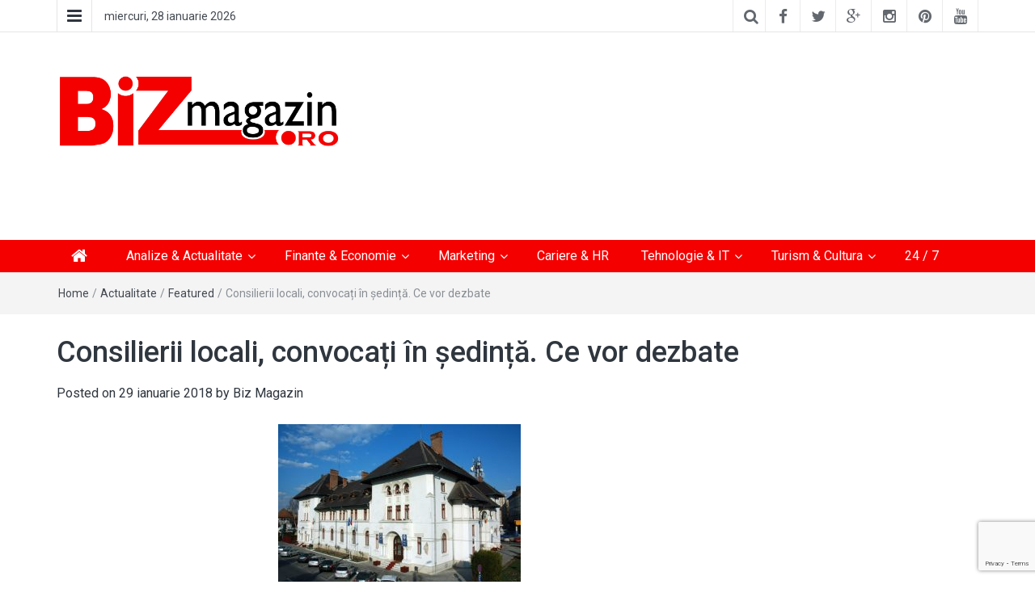

--- FILE ---
content_type: text/html; charset=utf-8
request_url: https://www.google.com/recaptcha/api2/anchor?ar=1&k=6Lf8sAAVAAAAAOMKf1sj0y1WVdJcTTRM8r-TsuS5&co=aHR0cHM6Ly93d3cuYml6bWFnYXppbi5ybzo0NDM.&hl=en&v=N67nZn4AqZkNcbeMu4prBgzg&size=invisible&anchor-ms=20000&execute-ms=30000&cb=vc86ydyap3go
body_size: 48469
content:
<!DOCTYPE HTML><html dir="ltr" lang="en"><head><meta http-equiv="Content-Type" content="text/html; charset=UTF-8">
<meta http-equiv="X-UA-Compatible" content="IE=edge">
<title>reCAPTCHA</title>
<style type="text/css">
/* cyrillic-ext */
@font-face {
  font-family: 'Roboto';
  font-style: normal;
  font-weight: 400;
  font-stretch: 100%;
  src: url(//fonts.gstatic.com/s/roboto/v48/KFO7CnqEu92Fr1ME7kSn66aGLdTylUAMa3GUBHMdazTgWw.woff2) format('woff2');
  unicode-range: U+0460-052F, U+1C80-1C8A, U+20B4, U+2DE0-2DFF, U+A640-A69F, U+FE2E-FE2F;
}
/* cyrillic */
@font-face {
  font-family: 'Roboto';
  font-style: normal;
  font-weight: 400;
  font-stretch: 100%;
  src: url(//fonts.gstatic.com/s/roboto/v48/KFO7CnqEu92Fr1ME7kSn66aGLdTylUAMa3iUBHMdazTgWw.woff2) format('woff2');
  unicode-range: U+0301, U+0400-045F, U+0490-0491, U+04B0-04B1, U+2116;
}
/* greek-ext */
@font-face {
  font-family: 'Roboto';
  font-style: normal;
  font-weight: 400;
  font-stretch: 100%;
  src: url(//fonts.gstatic.com/s/roboto/v48/KFO7CnqEu92Fr1ME7kSn66aGLdTylUAMa3CUBHMdazTgWw.woff2) format('woff2');
  unicode-range: U+1F00-1FFF;
}
/* greek */
@font-face {
  font-family: 'Roboto';
  font-style: normal;
  font-weight: 400;
  font-stretch: 100%;
  src: url(//fonts.gstatic.com/s/roboto/v48/KFO7CnqEu92Fr1ME7kSn66aGLdTylUAMa3-UBHMdazTgWw.woff2) format('woff2');
  unicode-range: U+0370-0377, U+037A-037F, U+0384-038A, U+038C, U+038E-03A1, U+03A3-03FF;
}
/* math */
@font-face {
  font-family: 'Roboto';
  font-style: normal;
  font-weight: 400;
  font-stretch: 100%;
  src: url(//fonts.gstatic.com/s/roboto/v48/KFO7CnqEu92Fr1ME7kSn66aGLdTylUAMawCUBHMdazTgWw.woff2) format('woff2');
  unicode-range: U+0302-0303, U+0305, U+0307-0308, U+0310, U+0312, U+0315, U+031A, U+0326-0327, U+032C, U+032F-0330, U+0332-0333, U+0338, U+033A, U+0346, U+034D, U+0391-03A1, U+03A3-03A9, U+03B1-03C9, U+03D1, U+03D5-03D6, U+03F0-03F1, U+03F4-03F5, U+2016-2017, U+2034-2038, U+203C, U+2040, U+2043, U+2047, U+2050, U+2057, U+205F, U+2070-2071, U+2074-208E, U+2090-209C, U+20D0-20DC, U+20E1, U+20E5-20EF, U+2100-2112, U+2114-2115, U+2117-2121, U+2123-214F, U+2190, U+2192, U+2194-21AE, U+21B0-21E5, U+21F1-21F2, U+21F4-2211, U+2213-2214, U+2216-22FF, U+2308-230B, U+2310, U+2319, U+231C-2321, U+2336-237A, U+237C, U+2395, U+239B-23B7, U+23D0, U+23DC-23E1, U+2474-2475, U+25AF, U+25B3, U+25B7, U+25BD, U+25C1, U+25CA, U+25CC, U+25FB, U+266D-266F, U+27C0-27FF, U+2900-2AFF, U+2B0E-2B11, U+2B30-2B4C, U+2BFE, U+3030, U+FF5B, U+FF5D, U+1D400-1D7FF, U+1EE00-1EEFF;
}
/* symbols */
@font-face {
  font-family: 'Roboto';
  font-style: normal;
  font-weight: 400;
  font-stretch: 100%;
  src: url(//fonts.gstatic.com/s/roboto/v48/KFO7CnqEu92Fr1ME7kSn66aGLdTylUAMaxKUBHMdazTgWw.woff2) format('woff2');
  unicode-range: U+0001-000C, U+000E-001F, U+007F-009F, U+20DD-20E0, U+20E2-20E4, U+2150-218F, U+2190, U+2192, U+2194-2199, U+21AF, U+21E6-21F0, U+21F3, U+2218-2219, U+2299, U+22C4-22C6, U+2300-243F, U+2440-244A, U+2460-24FF, U+25A0-27BF, U+2800-28FF, U+2921-2922, U+2981, U+29BF, U+29EB, U+2B00-2BFF, U+4DC0-4DFF, U+FFF9-FFFB, U+10140-1018E, U+10190-1019C, U+101A0, U+101D0-101FD, U+102E0-102FB, U+10E60-10E7E, U+1D2C0-1D2D3, U+1D2E0-1D37F, U+1F000-1F0FF, U+1F100-1F1AD, U+1F1E6-1F1FF, U+1F30D-1F30F, U+1F315, U+1F31C, U+1F31E, U+1F320-1F32C, U+1F336, U+1F378, U+1F37D, U+1F382, U+1F393-1F39F, U+1F3A7-1F3A8, U+1F3AC-1F3AF, U+1F3C2, U+1F3C4-1F3C6, U+1F3CA-1F3CE, U+1F3D4-1F3E0, U+1F3ED, U+1F3F1-1F3F3, U+1F3F5-1F3F7, U+1F408, U+1F415, U+1F41F, U+1F426, U+1F43F, U+1F441-1F442, U+1F444, U+1F446-1F449, U+1F44C-1F44E, U+1F453, U+1F46A, U+1F47D, U+1F4A3, U+1F4B0, U+1F4B3, U+1F4B9, U+1F4BB, U+1F4BF, U+1F4C8-1F4CB, U+1F4D6, U+1F4DA, U+1F4DF, U+1F4E3-1F4E6, U+1F4EA-1F4ED, U+1F4F7, U+1F4F9-1F4FB, U+1F4FD-1F4FE, U+1F503, U+1F507-1F50B, U+1F50D, U+1F512-1F513, U+1F53E-1F54A, U+1F54F-1F5FA, U+1F610, U+1F650-1F67F, U+1F687, U+1F68D, U+1F691, U+1F694, U+1F698, U+1F6AD, U+1F6B2, U+1F6B9-1F6BA, U+1F6BC, U+1F6C6-1F6CF, U+1F6D3-1F6D7, U+1F6E0-1F6EA, U+1F6F0-1F6F3, U+1F6F7-1F6FC, U+1F700-1F7FF, U+1F800-1F80B, U+1F810-1F847, U+1F850-1F859, U+1F860-1F887, U+1F890-1F8AD, U+1F8B0-1F8BB, U+1F8C0-1F8C1, U+1F900-1F90B, U+1F93B, U+1F946, U+1F984, U+1F996, U+1F9E9, U+1FA00-1FA6F, U+1FA70-1FA7C, U+1FA80-1FA89, U+1FA8F-1FAC6, U+1FACE-1FADC, U+1FADF-1FAE9, U+1FAF0-1FAF8, U+1FB00-1FBFF;
}
/* vietnamese */
@font-face {
  font-family: 'Roboto';
  font-style: normal;
  font-weight: 400;
  font-stretch: 100%;
  src: url(//fonts.gstatic.com/s/roboto/v48/KFO7CnqEu92Fr1ME7kSn66aGLdTylUAMa3OUBHMdazTgWw.woff2) format('woff2');
  unicode-range: U+0102-0103, U+0110-0111, U+0128-0129, U+0168-0169, U+01A0-01A1, U+01AF-01B0, U+0300-0301, U+0303-0304, U+0308-0309, U+0323, U+0329, U+1EA0-1EF9, U+20AB;
}
/* latin-ext */
@font-face {
  font-family: 'Roboto';
  font-style: normal;
  font-weight: 400;
  font-stretch: 100%;
  src: url(//fonts.gstatic.com/s/roboto/v48/KFO7CnqEu92Fr1ME7kSn66aGLdTylUAMa3KUBHMdazTgWw.woff2) format('woff2');
  unicode-range: U+0100-02BA, U+02BD-02C5, U+02C7-02CC, U+02CE-02D7, U+02DD-02FF, U+0304, U+0308, U+0329, U+1D00-1DBF, U+1E00-1E9F, U+1EF2-1EFF, U+2020, U+20A0-20AB, U+20AD-20C0, U+2113, U+2C60-2C7F, U+A720-A7FF;
}
/* latin */
@font-face {
  font-family: 'Roboto';
  font-style: normal;
  font-weight: 400;
  font-stretch: 100%;
  src: url(//fonts.gstatic.com/s/roboto/v48/KFO7CnqEu92Fr1ME7kSn66aGLdTylUAMa3yUBHMdazQ.woff2) format('woff2');
  unicode-range: U+0000-00FF, U+0131, U+0152-0153, U+02BB-02BC, U+02C6, U+02DA, U+02DC, U+0304, U+0308, U+0329, U+2000-206F, U+20AC, U+2122, U+2191, U+2193, U+2212, U+2215, U+FEFF, U+FFFD;
}
/* cyrillic-ext */
@font-face {
  font-family: 'Roboto';
  font-style: normal;
  font-weight: 500;
  font-stretch: 100%;
  src: url(//fonts.gstatic.com/s/roboto/v48/KFO7CnqEu92Fr1ME7kSn66aGLdTylUAMa3GUBHMdazTgWw.woff2) format('woff2');
  unicode-range: U+0460-052F, U+1C80-1C8A, U+20B4, U+2DE0-2DFF, U+A640-A69F, U+FE2E-FE2F;
}
/* cyrillic */
@font-face {
  font-family: 'Roboto';
  font-style: normal;
  font-weight: 500;
  font-stretch: 100%;
  src: url(//fonts.gstatic.com/s/roboto/v48/KFO7CnqEu92Fr1ME7kSn66aGLdTylUAMa3iUBHMdazTgWw.woff2) format('woff2');
  unicode-range: U+0301, U+0400-045F, U+0490-0491, U+04B0-04B1, U+2116;
}
/* greek-ext */
@font-face {
  font-family: 'Roboto';
  font-style: normal;
  font-weight: 500;
  font-stretch: 100%;
  src: url(//fonts.gstatic.com/s/roboto/v48/KFO7CnqEu92Fr1ME7kSn66aGLdTylUAMa3CUBHMdazTgWw.woff2) format('woff2');
  unicode-range: U+1F00-1FFF;
}
/* greek */
@font-face {
  font-family: 'Roboto';
  font-style: normal;
  font-weight: 500;
  font-stretch: 100%;
  src: url(//fonts.gstatic.com/s/roboto/v48/KFO7CnqEu92Fr1ME7kSn66aGLdTylUAMa3-UBHMdazTgWw.woff2) format('woff2');
  unicode-range: U+0370-0377, U+037A-037F, U+0384-038A, U+038C, U+038E-03A1, U+03A3-03FF;
}
/* math */
@font-face {
  font-family: 'Roboto';
  font-style: normal;
  font-weight: 500;
  font-stretch: 100%;
  src: url(//fonts.gstatic.com/s/roboto/v48/KFO7CnqEu92Fr1ME7kSn66aGLdTylUAMawCUBHMdazTgWw.woff2) format('woff2');
  unicode-range: U+0302-0303, U+0305, U+0307-0308, U+0310, U+0312, U+0315, U+031A, U+0326-0327, U+032C, U+032F-0330, U+0332-0333, U+0338, U+033A, U+0346, U+034D, U+0391-03A1, U+03A3-03A9, U+03B1-03C9, U+03D1, U+03D5-03D6, U+03F0-03F1, U+03F4-03F5, U+2016-2017, U+2034-2038, U+203C, U+2040, U+2043, U+2047, U+2050, U+2057, U+205F, U+2070-2071, U+2074-208E, U+2090-209C, U+20D0-20DC, U+20E1, U+20E5-20EF, U+2100-2112, U+2114-2115, U+2117-2121, U+2123-214F, U+2190, U+2192, U+2194-21AE, U+21B0-21E5, U+21F1-21F2, U+21F4-2211, U+2213-2214, U+2216-22FF, U+2308-230B, U+2310, U+2319, U+231C-2321, U+2336-237A, U+237C, U+2395, U+239B-23B7, U+23D0, U+23DC-23E1, U+2474-2475, U+25AF, U+25B3, U+25B7, U+25BD, U+25C1, U+25CA, U+25CC, U+25FB, U+266D-266F, U+27C0-27FF, U+2900-2AFF, U+2B0E-2B11, U+2B30-2B4C, U+2BFE, U+3030, U+FF5B, U+FF5D, U+1D400-1D7FF, U+1EE00-1EEFF;
}
/* symbols */
@font-face {
  font-family: 'Roboto';
  font-style: normal;
  font-weight: 500;
  font-stretch: 100%;
  src: url(//fonts.gstatic.com/s/roboto/v48/KFO7CnqEu92Fr1ME7kSn66aGLdTylUAMaxKUBHMdazTgWw.woff2) format('woff2');
  unicode-range: U+0001-000C, U+000E-001F, U+007F-009F, U+20DD-20E0, U+20E2-20E4, U+2150-218F, U+2190, U+2192, U+2194-2199, U+21AF, U+21E6-21F0, U+21F3, U+2218-2219, U+2299, U+22C4-22C6, U+2300-243F, U+2440-244A, U+2460-24FF, U+25A0-27BF, U+2800-28FF, U+2921-2922, U+2981, U+29BF, U+29EB, U+2B00-2BFF, U+4DC0-4DFF, U+FFF9-FFFB, U+10140-1018E, U+10190-1019C, U+101A0, U+101D0-101FD, U+102E0-102FB, U+10E60-10E7E, U+1D2C0-1D2D3, U+1D2E0-1D37F, U+1F000-1F0FF, U+1F100-1F1AD, U+1F1E6-1F1FF, U+1F30D-1F30F, U+1F315, U+1F31C, U+1F31E, U+1F320-1F32C, U+1F336, U+1F378, U+1F37D, U+1F382, U+1F393-1F39F, U+1F3A7-1F3A8, U+1F3AC-1F3AF, U+1F3C2, U+1F3C4-1F3C6, U+1F3CA-1F3CE, U+1F3D4-1F3E0, U+1F3ED, U+1F3F1-1F3F3, U+1F3F5-1F3F7, U+1F408, U+1F415, U+1F41F, U+1F426, U+1F43F, U+1F441-1F442, U+1F444, U+1F446-1F449, U+1F44C-1F44E, U+1F453, U+1F46A, U+1F47D, U+1F4A3, U+1F4B0, U+1F4B3, U+1F4B9, U+1F4BB, U+1F4BF, U+1F4C8-1F4CB, U+1F4D6, U+1F4DA, U+1F4DF, U+1F4E3-1F4E6, U+1F4EA-1F4ED, U+1F4F7, U+1F4F9-1F4FB, U+1F4FD-1F4FE, U+1F503, U+1F507-1F50B, U+1F50D, U+1F512-1F513, U+1F53E-1F54A, U+1F54F-1F5FA, U+1F610, U+1F650-1F67F, U+1F687, U+1F68D, U+1F691, U+1F694, U+1F698, U+1F6AD, U+1F6B2, U+1F6B9-1F6BA, U+1F6BC, U+1F6C6-1F6CF, U+1F6D3-1F6D7, U+1F6E0-1F6EA, U+1F6F0-1F6F3, U+1F6F7-1F6FC, U+1F700-1F7FF, U+1F800-1F80B, U+1F810-1F847, U+1F850-1F859, U+1F860-1F887, U+1F890-1F8AD, U+1F8B0-1F8BB, U+1F8C0-1F8C1, U+1F900-1F90B, U+1F93B, U+1F946, U+1F984, U+1F996, U+1F9E9, U+1FA00-1FA6F, U+1FA70-1FA7C, U+1FA80-1FA89, U+1FA8F-1FAC6, U+1FACE-1FADC, U+1FADF-1FAE9, U+1FAF0-1FAF8, U+1FB00-1FBFF;
}
/* vietnamese */
@font-face {
  font-family: 'Roboto';
  font-style: normal;
  font-weight: 500;
  font-stretch: 100%;
  src: url(//fonts.gstatic.com/s/roboto/v48/KFO7CnqEu92Fr1ME7kSn66aGLdTylUAMa3OUBHMdazTgWw.woff2) format('woff2');
  unicode-range: U+0102-0103, U+0110-0111, U+0128-0129, U+0168-0169, U+01A0-01A1, U+01AF-01B0, U+0300-0301, U+0303-0304, U+0308-0309, U+0323, U+0329, U+1EA0-1EF9, U+20AB;
}
/* latin-ext */
@font-face {
  font-family: 'Roboto';
  font-style: normal;
  font-weight: 500;
  font-stretch: 100%;
  src: url(//fonts.gstatic.com/s/roboto/v48/KFO7CnqEu92Fr1ME7kSn66aGLdTylUAMa3KUBHMdazTgWw.woff2) format('woff2');
  unicode-range: U+0100-02BA, U+02BD-02C5, U+02C7-02CC, U+02CE-02D7, U+02DD-02FF, U+0304, U+0308, U+0329, U+1D00-1DBF, U+1E00-1E9F, U+1EF2-1EFF, U+2020, U+20A0-20AB, U+20AD-20C0, U+2113, U+2C60-2C7F, U+A720-A7FF;
}
/* latin */
@font-face {
  font-family: 'Roboto';
  font-style: normal;
  font-weight: 500;
  font-stretch: 100%;
  src: url(//fonts.gstatic.com/s/roboto/v48/KFO7CnqEu92Fr1ME7kSn66aGLdTylUAMa3yUBHMdazQ.woff2) format('woff2');
  unicode-range: U+0000-00FF, U+0131, U+0152-0153, U+02BB-02BC, U+02C6, U+02DA, U+02DC, U+0304, U+0308, U+0329, U+2000-206F, U+20AC, U+2122, U+2191, U+2193, U+2212, U+2215, U+FEFF, U+FFFD;
}
/* cyrillic-ext */
@font-face {
  font-family: 'Roboto';
  font-style: normal;
  font-weight: 900;
  font-stretch: 100%;
  src: url(//fonts.gstatic.com/s/roboto/v48/KFO7CnqEu92Fr1ME7kSn66aGLdTylUAMa3GUBHMdazTgWw.woff2) format('woff2');
  unicode-range: U+0460-052F, U+1C80-1C8A, U+20B4, U+2DE0-2DFF, U+A640-A69F, U+FE2E-FE2F;
}
/* cyrillic */
@font-face {
  font-family: 'Roboto';
  font-style: normal;
  font-weight: 900;
  font-stretch: 100%;
  src: url(//fonts.gstatic.com/s/roboto/v48/KFO7CnqEu92Fr1ME7kSn66aGLdTylUAMa3iUBHMdazTgWw.woff2) format('woff2');
  unicode-range: U+0301, U+0400-045F, U+0490-0491, U+04B0-04B1, U+2116;
}
/* greek-ext */
@font-face {
  font-family: 'Roboto';
  font-style: normal;
  font-weight: 900;
  font-stretch: 100%;
  src: url(//fonts.gstatic.com/s/roboto/v48/KFO7CnqEu92Fr1ME7kSn66aGLdTylUAMa3CUBHMdazTgWw.woff2) format('woff2');
  unicode-range: U+1F00-1FFF;
}
/* greek */
@font-face {
  font-family: 'Roboto';
  font-style: normal;
  font-weight: 900;
  font-stretch: 100%;
  src: url(//fonts.gstatic.com/s/roboto/v48/KFO7CnqEu92Fr1ME7kSn66aGLdTylUAMa3-UBHMdazTgWw.woff2) format('woff2');
  unicode-range: U+0370-0377, U+037A-037F, U+0384-038A, U+038C, U+038E-03A1, U+03A3-03FF;
}
/* math */
@font-face {
  font-family: 'Roboto';
  font-style: normal;
  font-weight: 900;
  font-stretch: 100%;
  src: url(//fonts.gstatic.com/s/roboto/v48/KFO7CnqEu92Fr1ME7kSn66aGLdTylUAMawCUBHMdazTgWw.woff2) format('woff2');
  unicode-range: U+0302-0303, U+0305, U+0307-0308, U+0310, U+0312, U+0315, U+031A, U+0326-0327, U+032C, U+032F-0330, U+0332-0333, U+0338, U+033A, U+0346, U+034D, U+0391-03A1, U+03A3-03A9, U+03B1-03C9, U+03D1, U+03D5-03D6, U+03F0-03F1, U+03F4-03F5, U+2016-2017, U+2034-2038, U+203C, U+2040, U+2043, U+2047, U+2050, U+2057, U+205F, U+2070-2071, U+2074-208E, U+2090-209C, U+20D0-20DC, U+20E1, U+20E5-20EF, U+2100-2112, U+2114-2115, U+2117-2121, U+2123-214F, U+2190, U+2192, U+2194-21AE, U+21B0-21E5, U+21F1-21F2, U+21F4-2211, U+2213-2214, U+2216-22FF, U+2308-230B, U+2310, U+2319, U+231C-2321, U+2336-237A, U+237C, U+2395, U+239B-23B7, U+23D0, U+23DC-23E1, U+2474-2475, U+25AF, U+25B3, U+25B7, U+25BD, U+25C1, U+25CA, U+25CC, U+25FB, U+266D-266F, U+27C0-27FF, U+2900-2AFF, U+2B0E-2B11, U+2B30-2B4C, U+2BFE, U+3030, U+FF5B, U+FF5D, U+1D400-1D7FF, U+1EE00-1EEFF;
}
/* symbols */
@font-face {
  font-family: 'Roboto';
  font-style: normal;
  font-weight: 900;
  font-stretch: 100%;
  src: url(//fonts.gstatic.com/s/roboto/v48/KFO7CnqEu92Fr1ME7kSn66aGLdTylUAMaxKUBHMdazTgWw.woff2) format('woff2');
  unicode-range: U+0001-000C, U+000E-001F, U+007F-009F, U+20DD-20E0, U+20E2-20E4, U+2150-218F, U+2190, U+2192, U+2194-2199, U+21AF, U+21E6-21F0, U+21F3, U+2218-2219, U+2299, U+22C4-22C6, U+2300-243F, U+2440-244A, U+2460-24FF, U+25A0-27BF, U+2800-28FF, U+2921-2922, U+2981, U+29BF, U+29EB, U+2B00-2BFF, U+4DC0-4DFF, U+FFF9-FFFB, U+10140-1018E, U+10190-1019C, U+101A0, U+101D0-101FD, U+102E0-102FB, U+10E60-10E7E, U+1D2C0-1D2D3, U+1D2E0-1D37F, U+1F000-1F0FF, U+1F100-1F1AD, U+1F1E6-1F1FF, U+1F30D-1F30F, U+1F315, U+1F31C, U+1F31E, U+1F320-1F32C, U+1F336, U+1F378, U+1F37D, U+1F382, U+1F393-1F39F, U+1F3A7-1F3A8, U+1F3AC-1F3AF, U+1F3C2, U+1F3C4-1F3C6, U+1F3CA-1F3CE, U+1F3D4-1F3E0, U+1F3ED, U+1F3F1-1F3F3, U+1F3F5-1F3F7, U+1F408, U+1F415, U+1F41F, U+1F426, U+1F43F, U+1F441-1F442, U+1F444, U+1F446-1F449, U+1F44C-1F44E, U+1F453, U+1F46A, U+1F47D, U+1F4A3, U+1F4B0, U+1F4B3, U+1F4B9, U+1F4BB, U+1F4BF, U+1F4C8-1F4CB, U+1F4D6, U+1F4DA, U+1F4DF, U+1F4E3-1F4E6, U+1F4EA-1F4ED, U+1F4F7, U+1F4F9-1F4FB, U+1F4FD-1F4FE, U+1F503, U+1F507-1F50B, U+1F50D, U+1F512-1F513, U+1F53E-1F54A, U+1F54F-1F5FA, U+1F610, U+1F650-1F67F, U+1F687, U+1F68D, U+1F691, U+1F694, U+1F698, U+1F6AD, U+1F6B2, U+1F6B9-1F6BA, U+1F6BC, U+1F6C6-1F6CF, U+1F6D3-1F6D7, U+1F6E0-1F6EA, U+1F6F0-1F6F3, U+1F6F7-1F6FC, U+1F700-1F7FF, U+1F800-1F80B, U+1F810-1F847, U+1F850-1F859, U+1F860-1F887, U+1F890-1F8AD, U+1F8B0-1F8BB, U+1F8C0-1F8C1, U+1F900-1F90B, U+1F93B, U+1F946, U+1F984, U+1F996, U+1F9E9, U+1FA00-1FA6F, U+1FA70-1FA7C, U+1FA80-1FA89, U+1FA8F-1FAC6, U+1FACE-1FADC, U+1FADF-1FAE9, U+1FAF0-1FAF8, U+1FB00-1FBFF;
}
/* vietnamese */
@font-face {
  font-family: 'Roboto';
  font-style: normal;
  font-weight: 900;
  font-stretch: 100%;
  src: url(//fonts.gstatic.com/s/roboto/v48/KFO7CnqEu92Fr1ME7kSn66aGLdTylUAMa3OUBHMdazTgWw.woff2) format('woff2');
  unicode-range: U+0102-0103, U+0110-0111, U+0128-0129, U+0168-0169, U+01A0-01A1, U+01AF-01B0, U+0300-0301, U+0303-0304, U+0308-0309, U+0323, U+0329, U+1EA0-1EF9, U+20AB;
}
/* latin-ext */
@font-face {
  font-family: 'Roboto';
  font-style: normal;
  font-weight: 900;
  font-stretch: 100%;
  src: url(//fonts.gstatic.com/s/roboto/v48/KFO7CnqEu92Fr1ME7kSn66aGLdTylUAMa3KUBHMdazTgWw.woff2) format('woff2');
  unicode-range: U+0100-02BA, U+02BD-02C5, U+02C7-02CC, U+02CE-02D7, U+02DD-02FF, U+0304, U+0308, U+0329, U+1D00-1DBF, U+1E00-1E9F, U+1EF2-1EFF, U+2020, U+20A0-20AB, U+20AD-20C0, U+2113, U+2C60-2C7F, U+A720-A7FF;
}
/* latin */
@font-face {
  font-family: 'Roboto';
  font-style: normal;
  font-weight: 900;
  font-stretch: 100%;
  src: url(//fonts.gstatic.com/s/roboto/v48/KFO7CnqEu92Fr1ME7kSn66aGLdTylUAMa3yUBHMdazQ.woff2) format('woff2');
  unicode-range: U+0000-00FF, U+0131, U+0152-0153, U+02BB-02BC, U+02C6, U+02DA, U+02DC, U+0304, U+0308, U+0329, U+2000-206F, U+20AC, U+2122, U+2191, U+2193, U+2212, U+2215, U+FEFF, U+FFFD;
}

</style>
<link rel="stylesheet" type="text/css" href="https://www.gstatic.com/recaptcha/releases/N67nZn4AqZkNcbeMu4prBgzg/styles__ltr.css">
<script nonce="pn5XcxMI3qq1xytMJCOh-Q" type="text/javascript">window['__recaptcha_api'] = 'https://www.google.com/recaptcha/api2/';</script>
<script type="text/javascript" src="https://www.gstatic.com/recaptcha/releases/N67nZn4AqZkNcbeMu4prBgzg/recaptcha__en.js" nonce="pn5XcxMI3qq1xytMJCOh-Q">
      
    </script></head>
<body><div id="rc-anchor-alert" class="rc-anchor-alert"></div>
<input type="hidden" id="recaptcha-token" value="[base64]">
<script type="text/javascript" nonce="pn5XcxMI3qq1xytMJCOh-Q">
      recaptcha.anchor.Main.init("[\x22ainput\x22,[\x22bgdata\x22,\x22\x22,\[base64]/[base64]/[base64]/ZyhXLGgpOnEoW04sMjEsbF0sVywwKSxoKSxmYWxzZSxmYWxzZSl9Y2F0Y2goayl7RygzNTgsVyk/[base64]/[base64]/[base64]/[base64]/[base64]/[base64]/[base64]/bmV3IEJbT10oRFswXSk6dz09Mj9uZXcgQltPXShEWzBdLERbMV0pOnc9PTM/bmV3IEJbT10oRFswXSxEWzFdLERbMl0pOnc9PTQ/[base64]/[base64]/[base64]/[base64]/[base64]\\u003d\x22,\[base64]\\u003d\\u003d\x22,\[base64]/DnB7CsRTCi8KoIsOhwpoKwq/DtyhUMiABw5FLwowadMKkXXPDsxRZQXPDvMKKwq5+UMKsaMKnwpA6XsOkw71LL2ITwqbDh8KcNH/DosOewovDpsKMTyVvw4J/HTlYHQnDswVzVlFwwrLDj3Q9aG53ScOFwq3Dj8KXwrjDq3ZHCC7ChcKoOsKWOcOXw4vCrAM8w6URSl3DnVAZwrfCmC4Tw6DDjS7CjMOJTMKSw7wpw4JfwpMMwpJxwpJHw6LCvD0fEsODTsO+GALClXvCkjccVCQcwo0/w5EZw75mw7xmw63CqcKBX8KCwqDCrRxhw4wqwpvCvDM0wpt7w5zCrcO5IQbCgRB+KcODwoBBw4cMw63CpUnDocKnw58/Bk5Dwogzw4t3wo4yAEcgwoXDpsK+EcOUw6zCjkcPwrEETipkw6/CuMKCw6Zvw7zDhREFw43DkgxGZcOVQsOow7/CjGFlwqzDtzsiAEHCqhwNw4AVw5DDkA9twpEzKgHCt8KjwpjCtEjDpsOfwro/TcKjYMKIUw0rwrfDnTPCpcKAeSBGXxsrahPCgxgoYXg/w7ECbQIcWsKgwq0hwrzCjsOMw5LDgMOQHSwKwpjCgsORLX4jw5rDunYJesKGFmRqdTTDqcOYw7jCmcOBQMO/B10swrpOTBTCocO9RGvCkcOqAMKgS1TCjsKgHikfNMOKWnbCrcOAZMKPwqjCjghOwprChFQ7K8ODPMO9T2QHwqzDmxNdw6kILCwsPlwMCMKCSVQkw7g2w53CsQMkQxTCvTHCpsKld2Miw5B/[base64]/CrcK+wqolw67Cpk0WwofDisO2w4fDhsOcEsODwpnDrlJGKcOuwq1hwqEDwoxNKWM3B1YBH8KMwqfDh8KeDsO0wq/CsUZYw6DCmUAmwo90w60uw5ELfsOBMsOHwpwad8O0wq5PUDcPwq1yIHN9w4ApCcOYwpvDojzDtMKKwpXClTzCghLCjsO/dMO7f8KAwrwVwoQwPMKWwrkIXcKpwpkSw6HDshfDsUpxawfDjjM9BsKwwrbDkMKnc0HCqURCwq46w40nwo/DjDcuVi7DmMORwqtew6PDo8KKwoRqa3M5wpXDnMOiwo/DvcK0w6IOWsKjw4fDqcO8ScKgcsObKjRQP8Oqw5PCixsiwqHDoUQZwpdAwpzDtShddMOdBMKWHMOCasOTwoQOB8OENCTDscOvasKYw5QELHLDlsK6wrrDoSbDrkY7dHItNEsvw5XDj2rDsgrDmsO7MmbDgFjDrmvCpCXCjsKHw6ASwpwrcnVbwozCkHZtw4LDu8KFw5/[base64]/DlxYWcMKaZFEYw6rDvlLDicK2w6d/w6Y+A8OpX2/[base64]/NFMIw7vChcKXwqtXwozDucOFVCLCkirCg8KiN8O7wpnCnWDCi8K4C8OBPsKOdE95w645W8KeCMOzB8Kww6jCuRbDrMKDw6grI8OzPRzDvEdew4I4YMOeGQluQcOTwqp9UnPCjW3Ds1/DsRXDj0hQwq4sw6DDpQbChx4Yw7J6w6XDp0jDt8OHWALCoFPCo8KAwqHCoMKeCW7ClMKnw6N9wpfDqsK/[base64]/YSk6w6rClXp0w7tfMjRYwrfDqQ7CjUXDv8OwWy/CsMOnXHlEUiN2wo8DGR4LeMOEZ1F3P0ggNTJ7JsOHEMOxD8OGHsOtwrkTPsOgI8O3KFnCksOZF1TDhCnDhsOUKsO1e34JRcO5RlPDl8Oqa8Oqw4FmYcOichjCm39zacKiwq3CtH3Ds8K9LgglBS/[base64]/Cv8KtwqhbVMKvw7rDiBjDhGzCrT/CnDPDgsOpccK7wofDmcONwo3Dg8Ocw6XDiV/CpsKODcOgcRLCtcOScsKbw6YXXGNyUcKjRcKgV1E3TV3Cn8KDwpHCuMOkwqQ1w4AbIxzDmHfDlGvDtcOwwp/DjlMSw51UWz0+w4vDoynCoT1oWEbDrTALw47DkgbDo8KIwrzCsx3CvsOAw59jw5IQwr58wqbDs8KYwovCjT1VTyFbQUQiwrjCnMKmw7PCpMKYwqjDjkTCu0oEMzouacONESTDp3M/wrDChMKle8KcwrgBHMKewozCosKXwpAVw7zDmcO3wqvDncKUTsKDOS7DnMKWw7TDpWDDqmnDtcOowo/DqiQOwq4cw5waw6PDqcOXIAxMfinDkcKODSjCksKKw5DDqHISw4jCj3bDhMKlwrbCu2HCoDRqEVMywpDDpk/CuDpddMOKw4MJQTvCsTQpT8ORw63DllZxwq3CmMO4SQHCv0LDqcKoTcOQRVnDgsKaFTIlGzIlSzN9woXCs1HCpy0ZwqnCtHfCuBt3XMK5w7vDqU/Dlycow4vDn8KDNFTCgsKldsKEIXkCQQ3DgzVAwr4iwrjDhALDvyMqwoDDscKwScKeKMK1w5HDp8Kzw6JGBcOPH8OzIXPCiA3Dh0QsOyXCrcK5wognaEZdw53DpGwcUnvCg1ElasKzek4Hw5bChRHDpkI/w6dewot8JRHDvcKbPncFVztBw5zDkRxuwonDoMKEXmPCj8Kyw7DDn2vDr2DCj8KmwpHCt8Kyw4EyQsO1w4nCi2nCm3fDuWbDvyY9wqpnw4rDrA3Ciz41B8KOTcKZwo1qw6RBPwLCtBZTw4VwXcK/KAlGwro8woFuw5J4w7rDosKpw6DDi8KVw7kSw5d5wpfDqMOtYmHChsKZKsK0wpBFasOfXyM2wqNcw7zCkMO6dlNQw7N2w5PDhhJTw64IQzQCIsOUWxnCusK+wqbCrlzDmS8cQXANZcKYSsOzwrDDpCMFS1zCtcOWKsOSUARBDQFXw4/[base64]/DrxVcC2QidFE+XgrCnV7CrsOawpTDjMKbVcOPw7LDvcKGXkHCizHDkFLDlMOGIsOgwovDosKfw5/[base64]/w5nCtQnDucKdScO7GcOCKVUfZxBlwrfCmMOAwrpCecKnw7Ejw7xKw4zCrsOySzBBPQPCmcOjw4/Cp3rDhsOoX8KtMMOMdQzCjsKWPMO7BsKeGh/Djxh4b2TCjsOsDcKPw5XDpsKDKMONw6oOw5Udwr3DrhF+YxrDuGzCtAxME8Olb8KWUsOTbcOuL8KjwpAxw4bDki7DjsORWMOrwqPCs3fDkMOBw5MAXlc0w4Z1wqrDgAHCoD3DsxQbTcOFM8OGw6xlX8KSwqFtFnvDpzI1wr/DlDLCjVZiFkvDjcKGGsKnYMOFw7A0w6QuQcO3HGR4wqDDrMOVw6PCqsKmCFc+DMOFS8KIw57DvcOlCcKBYMKGwq5sGMOINsOKTcOZJsOtZcOiwp/CthNrwr9nSsKwaVJbFsKtwrnDoiLCnQZ4w7nCp0LCucK3w7LDgAnCncOPwp/CscKoO8OWHS/DvcOtF8KDXEFLWjAtSjTDjnt9w7bDomzDqmTDg8OcL8OMLG8KAz3DtMKUw418HDrCrsOowrXDncKlw4onOcK7woJARsKgM8OadcO1w7/DhcKjLnrCkwtRE2Ukwpk7ScOeWSYAecOCwpHDksOxwrx9ZsOMw73CkTMKwpXDocKmw7/Dp8KpwpVRw7LCkWTDqhLCvsKxwo3Cv8O8wpzCkMOWwpbCk8KMRG5QRsKMw5d2wr4ITy3CriLCusK8wrnDqsOIFMK+w4bCjcO/I28yayE4UMKiEsOKw4jDmDzChAIvwpDCi8KXw4bDqCzDvX/DgxrCs3LCoWYKwqA/wpsRw7dbwqXChAYKw5YNw53Cq8O0ccKZw5MXLcK3w67CgTrCjUZiWFRMKMOIblLCgMKmwpNGYiHCrcKgCsKtKQNvw5ZGXUk/CAIJw7dec2Jjw511w61JRMO9wo80XcOwwpTDiUsgR8OgwqrCrsKFEsOya8OYK0vDtcKfw7cnw4wJw79MX8OawoxCw43DusOBScK3aRnCnsKawrfCmMKTT8KWF8OAwoAbwocQR0YywpfDs8O0wrbCoBzDvsOPw7x+w4fDkkjCqAh/BsOPw7fCiydvDjDDgH42RcKXJMO0WsKRNUzCpyBUwrPDvsOZUFjDvE9sXsKyFMK/wpFAanHCr1BvwoHCr2l4wr3Dnkoqc8KUYsOZM0PCncOdwqDDjALDl3QoHMORw57Dn8OvFBfCisKIAcKOw4UIQnHDrF8Hw4jDkVMLw7FowrF4w7/CtMK5wqzCoA4jwqzDmCUPHcKwIhYYasO/G2l6wroYw7IUBBnDuV/Cg8K/w5Fpw7fCjMONw6tZw7JSw4RZwqfCl8O3b8O+PSZECTvDj8KJwrUbwozDksKZwppmUBtpVkojw40XV8OFw5McbsKFNB9bwp/ClsK4w5rDpkl8wqYMwoTClCrDs3lHGsK7w7TDssKZwrZ7IFPCqQrDoMK8w4d0w78iwrZpwqM0woRxIg3CtW1UeSYDM8KVRCbDgcOnPRbCl2wKG1Ffw5tCwqDCvzcbwpxTGiHCn3Juw6fDpQ5owq/[base64]/Dj8KIwphIwpZVSj0DUz/DtyLDoXXCuHTCvsKcQsKHwr/[base64]/[base64]/Dryc4wpxHworCq24xw5zDjWXCrcOLwrfCt8KhNsKYW38tw4XDihIYPcKLwrwhwrZCw6JVIhIqWcKmw7tWOghtw5ZUw6DCmnYVUsOAY1csB2/CmXPDuSYdwpdUw5HDusOOB8KAfVVfL8OWZsONwrwPwp18HhHDpAB9e8K1UH3Dgx7DtsOuwrgZZ8KfacOdwqVmwpwxw6jDjxFzw6Akw6tZHMOkJXl0w4/CjcK5NRbDhcORw79awpd4wooxYX3DpC/Du2/DulgCITwmfcKHcMOLw6wDLBjDlMKUw5fCqMK8MmnDiHPCq8OrEcONGizCnsKaw68jw4sbwpvDklMjwpfDjE7CtcKKw7YxOD8/[base64]/DmsK6wq3CuMOFVGHCucK+w5cjw4nDkUTDij42wrrCiXoAwq7CnMOLccK/wq3Dk8KwITc4wpHCoGgRHcOCwrUiQ8OKw48wAXd9BsO7VMKUbFfDoyNZwpRfwoXDk8KKwqsNZcKjw4LCkcOow6PDnVbDkWtwwonCtsKRwpzCgsO6dMKjwqULHW1DUcOCw6HCsAxDNAvCp8O0GCsYwqjCsBhIwqUfFMK/[base64]/Dr8OuPMOfwrZcw51pSsOVwpxQw6fDkjpNaSs1dWhrwpd+fMOswpRAw5/Dm8Oew4E/[base64]/[base64]/KToiwpPDrcO6QWrDg8OuRsOxwp0GXcK6S2YPeAfDocKzEcKgwobCm8OIRl7CiyvDu1TCsnhQGMOVFMOjwrXCnMO+w7R/w7lEPWY9LsO+w5dCH8OpCR3CoMKXcVXCiTQYXVZnKk7CnsKFwos7VAPCl8KXex7Dnh3ChcKBw511JMO0wrHCk8ORS8OZHh/Dq8KZwpsGwq3ChMKRw4nDsn3Cj1sEw4YKwohnw4vCncKvwqLDssOCcMKJG8Oew5ZMwpHDnsKmwotQw4nCvgdbOMKVO8OUc1nCm8KTPV/CksOFw6cqw4h5w686DcORcMKMw41Ew5DCg1/DisKqwonCqsO7Cjo4w6IWGMKjd8KQUsKuecOnNQnCpQQXwp3DlsOCwqjCpElLDcKXAkAoYsOEwr1Nwr4kaFvDqwJ1w5xZw7XCkMKew5sAIMO0woHCrMOhCWrCvsK9w5kRw4NNw4k/MMK1w6p3w7ZZMSnDrjjCjsKTw4sDw4Ezw7nCgMOlD8OeUSLDmsOfGsOpBU/CicKrSgzCpUxkcEDDsAnDmwoLUcO4P8KAwo/DlMK9XcKYwqwew7sgYzI3wos7w47CncOpV8Ktw6kSwqkbB8KbwojCo8OvwrgNCcKUw795wo/CnhzCpsOuwp/DhcKgw51VbsKCQ8KLwoXDshrCpsKGwqE4OSoBcUbCm8KIYGIVCcKoWlnClcOAwpjDkzcQw7XDq0HCknvCtEBOMsKswqXCs2hVw5PCiTBgwrbCoDDCssK5Cl4XwrzCv8KgworDlgHCv8OBGMODZyUHCGR/QcOmwqnDrENATzvDrsOWwoTDisKFecKLw54BdRnCmMOdfCM4wqrCvcK/w6crw6MLw6HCi8O7XXk/dMKbXMO2wo7CsMOTC8OPw6p7IcOPwqXDkCsEK8KxdsK0BcOYccO8JyLCs8KOOH1jZBNyw6wVAURoe8KIwpRuJSpAw5BLw5bCqVvDuVQIwoR8QTPCp8Ksw7EULMOtwogBw63Dq3XCkzNwP3fCm8KrM8OSJHHDkHPDtDokw5/CnEgsB8KCwoQmeCnDmsOswpXCjcKTw6bClMOfCMO8TcOnDMOhdsO6wqRcdcKtcwIFwoDDgWjDkMK9QsOJw5gEZMOfGsO/wq9pw50Mw5jCs8ORd33DvRLCskM4wqbCkAjCq8OndMKbwoY7TcOrHwJ8wo0LXMOBVyY+expNwq/Cr8O9w77DlWZxe8KAwrMQJlLDtkROXcOBd8KAwqBBwqRKw4hiw6HDrsKzUMKqdMKzwpXCuHTDlmtnwqbChMO4XMOacsK9CMO8V8KUd8OCYsKBfikDeMK6FV40TH4Hwq9mBsOAw5/CuMOuwrbCjk/CnhjCqcOxacKoQmx2wqsdDj5SIMKJw7EpQcO5w4vCkcOjNn8Hd8KNwqvCn0l3wpnCtAHCvQoGw6ZrGgcIw4TDqUVpfm7CnRhswr3ChS/DkH03w6o1DcOLwoPDuwfCl8KRw447wovCq0hpwo1IQ8KkR8KzRsOBdmDDkyN2C0g1B8OTX3QSwqTDg0nDhsKLwoHCrsOGSkY2w7t2wrx8eFZWwrHDpm3DscKhNgrDrTXCq13DhcKtEUh/JlMdwozDgcOQNMKnwpfDjsKCMMKgfsOqXQDCn8KXPh/Ck8OEO0NFw7AZaAgewq1jwqIvDsOTw4o/w6bClMOowpwbQFHDswtdMUrCpUPDmsKqwpHDrcOiEcK9wqzDkUUQw6xRZ8Ofw49WZyLCiMKjXsO5wr8hwocHXS1pZMOww4fDhMKEWMOmDsO/[base64]/[base64]/wo1UAjLCgcOEIcKow5LCn8KzZcKnEC9GbRTDv8OrGsKrBUo1w7F9w7XDmD4fw6PDs8KawoUWw78ocl45EwFKwoxSwpbCtF42Q8K3wqrDvS0PKSDDqwRqI8KmR8OsdwjDq8OZwpEcMcKQKy5Hw5xjw5DDnsOMKgHDhW/DrcOcHGokw6DCk8OFw7fCkcOkwqfCmyI8wq/[base64]/[base64]/G8KSOC4vwpJBwoQuwrvChVUIRcONwr9+wpnDkcORw6PCuxV/AVnDj8KxwoECw7XDknJeWcOnGcKEw5pAw5UBYQvDhcOgwqnDvmJKw57ChVkww6vDlUYfwq7DhkptwqQ4MirClB3Cm8KpwozCn8K4w6pWw4bCpcKmX0TCp8KkdcK+wo9ewrAhwp/CsTAgwoUpwoXDmxVKw5XDnsO5wpJFQgDDm38MwpXCtUnDiFrDqMOQGsK8TcKnwo3CncKewqLCvMK/D8KUwrzDjMK3w5dJw7tkaB0sT2kzQcO3WzzDgMKERcK7w69YAQNQwqNYEcK/N8KIfcOkw7cdwqtXIMOHwp9mDMKAw7oCw787RMKPdsOhHcOiNUt8wrXChWHDp8K+wpXDucKbEcKBFWoOIE4tcnRwwqsSWmTCksOTwoUjeBNaw7Y1Jk3CpcOxw5nClmvDjMOoUcO1LMKrwqwdesORUyQSbmUnS27DuyHDusKVUcK4w4PCisKgaS/[base64]/w4XCi1Frw40uPRExw7ogw7TDg8OyM0MVbxDDssOLwpNhWcKgwqDCosO3XsKfSsOJBsKYDy/Cm8KbwofDg8OVBT8mVEvCtVhow5zCuCHCv8OXdMOWEMOjXlZxN8K2wrXDqcOOw65XcsKDV8KxQMOKf8K+wolGwoYqw73Ck3QOw4bDrGNywqnCrDw2w7HDlDVXTFdKUsKOwqYbJ8KwBMOENcOoB8O0F3QtwrU5KA/[base64]/[base64]/CqcOmPSjChsKJdsKrIsO1wofCihzClCs+cm7CpTQDwonChXFEe8KEP8KeRkDDjk/Cj201WsOZE8K/wpvChl5ww4HDqsKAwrppGAXCmmt2LWHDtD4lw5HDpnTCoDnCqjVnw5t3wrbDozxJYXgbRMKuF0YWQ8OWwrYMwr81w6kIwocFdA3CnB12ecO/csKVw7vCncOtw5vCrWMgSMOWw5ALWMONKlw+HHQbwpgSwrovwrHDrMKDE8O0w7nDn8OWbhwVJHvCosOfwrkrw5FIwpzDgH3CrMOLwo8qw7/CnHrCksO4P0EXGmzCmMOwdDhMw4TDsinCtsO6w5JSM2QQwqYaK8KCRsKvw6Yqwp9nEcKvw57Do8OqFcK8w6JwPwvCqH1hEsOGSUDCuSM9wrjDlz8Cw6t+YsK1aBvDujzDrsOBP27Dm3R7w7RuUsKQMcKfSFcObFrCmH/CvsKaEnHCgEzCvH56JcK3w5QTw43ClcOOEC19ImcQA8Orw63DtsOMw4fCtFVnw7dkbnbCnMOfDnvDpcOTwo4/[base64]/[base64]/DgsOVbkwTLMK1LcKdKcKpw77CqcOXS8OQZcOawqA1Cg3Cv8OYw4zCqcKDw5JXwpfChTtaPMOWPzHCjcK1USl2wpZOwrpQJsK7w70+w75SwpHCiBzDmMKjWcKawoNNwrZVw6vCuSI1w6jDtEXCh8O6w5x/QxVsw6TDtUZQw6dURcO+wrnCmEBtwp3DqcK8B8OsKWfCuG7Ci3hzwqBYwowiT8O1aGN9wpjCusKMwpfDj8Klw5/Dn8OwKsKrbcK2wrjCsMKGwrfDscKddcO6wqoKwp1KJsOUw5LCg8Orw4DDvcKvw4XCqxNPwrTDqnJdPnXDtwXCu14TwqzCuMKqcsO7w6fClcKiwo8vBE7CvBzCusKXwqLCoy9JwrUcQcOKw4/CvMK2wp7DlsKIP8KAHcK5w5/DisOPw4/[base64]/bsK6woVlTxohCWrCnkARwp7DtnvDh8KPa3TDt8OXLcOBw5nDi8O8XcORE8ODAmXCscOFCQZOw74iWsKvHMO/[base64]/w5TCniPCh0w0wos1w6E7wpXDncKuwqU1wqnCtMK9wq7Dkz3DhyDDsz1PwrNrHGzCv8KTwpLCgsKYwoLCr8KibsKvW8OFw5PDu2jCj8KUwpNiwo/Cqltvw7fDlMK8Bzgiwq7CghHDqRvCv8OEw7jCqn8qwqJMwpbDmcOOA8K2c8OOd2ZqeAcnL8OHwosww6dYbGw/E8OoA1BTE0DDg2R2ccOFdwgaJsO1ck/CpVjCvFIDw5BJw7TChcODw51nwrPCsDsyMEBCwrvChsKtwrDChGnClDnDrMOfw7Rcw5rDhF97wrbCs1zDgMO7w6/CjkQCwrJ2w7V5w4PCgWzDml7DuWPDhsKxMxvDicKpwq/[base64]/D0bCmcO3IQPCqcKlOcKww5jCrBc/w4PCjCI4wqAwwp7CnCzDnMOtw5NqScKGwpvDkMOVw7fCnsKEwq4GFxrDuHJ2dsOvwrfCosK/wrfDiMKKw63ClsKVMcOCXUrCt8Oiwr0cC0EoJ8OUYVzClsKYw5LCtMO1bcOhwoTDj2/DvsKtwq3Dh0Fdw4XCm8KHL8ORNsOrd3lyScKmbDh3GSnCv2ddw6FFPSldEMKSw6PDhmjDg3TDmMO4GsOqWsOuwqfClsKYwpvCqyMsw5xawq4rYV8wwrPDuMKpF3QqWMOxwoZGQ8KHw5zCtzDDtMKDOcKoeMKefsKVVcKbw78NwpJMw4w3w44+wrEPZ2/DklTCinFLwrAow5EfEirClMKswq/CgcO9G1rDkSrDkMK3wpzCszdHw5rDmMKgKcK9QMOHwq7DiSlPwq/ChAbDrMOCwrbCuMKIL8K+Fikqw6bCmldKwqwZwrUMF3RBflPDssO2w65pYy9zw4PCiA7DmBDDrgsAHGBoFgwhwqBrw6HCtMO/wp/Cv8OvYMOhw4lFw7okwrc/w7DDrsObwo/CocKmb8KxCB0XaXFsccOSw6JBw502wpwHw6TCvidkTEJIdcKnHcKvSHjDhsOYckZRwpXCmcOvwofCnD/DoXrDmcOkwpXCtsOGw685wo7CjMOYwo/CqFhYacKIw7XDkcKbw7g5fsOKw57ClcO+wrgjCMO6TQnCgWoRworCksOeJHnDhSJ9w6x3fDdDc3/[base64]/w5bDoxrCjMKiwr4/BMOpSR/CpMOUDUlTEsOqw5nCpwPDosOaHBwHwrrDvE7Cl8O7wrrDucOffAjDr8KDwrvCvXnCmHodw5zDncKCwogYw686wpzCo8KDwrjDl3/DuMKlwpjDjVgrwrZBw50Ew4DCsMKnecKDwpUIDsOJTcKaDxbCnsK8wqkXw6XCoSTCmTgefwvDlDFTwpzDkjFmcW3CvXbCvcORaMKbwpAyRDzDmsKlGlQ6wqrCj8Orw4LCgsKWVcOCwrtyEGvCt8O/blx4w5bCnkLCl8KTw5nDoDLDq27DgMKNRnQxBcKPw6FdLUrDhsO5wpU9NiPCtsKqSMKfIDk8D8K5aTIlNMK5QMKuAn09R8KRw6TDkMK/GsKlRhJBw5rDhT0Hw7zCqCzDpcKyw7UaK1PCgsKDQMKxFMOlTMK/[base64]/DicOZW8ORw4bDqcKcJ8OdwqzDp8OGw7Yka8OXwqIJw6TChhxswpA8wpgLwoISGy7CryIIw7kYMsKcTcKFRMKgw7RCN8KCQsKFw4DCisKDY8Kiw6/[base64]/[base64]/Du2t8NcKdwoXCgw7CpCp0w4BWwq01EGdYw6PCnn7Dj1fDgsKBw5hGw7UgfcOGw68Kwr7CucKdH3HDm8OtYsKDOcKZw4TDosO2w4HCoyPDrS4PUzHCtw1CXU/DpMO2w7gIwrXDrMOiwonDvyZnwr46CwPDhDUhw4TDlhzDqR0gwpDCsnPDoCvCvMOlw6wlC8O/NcK7w5bCpcOPe0xZw6/CrsOBdR4eS8KEczXDgWFWw5/DnxFvacOEw71UChTCnl9Lw6LCi8Opwoscw61MwpTDpMKjwqZkWBbCvgB/[base64]/R8OQw5nDl3DDqsKTNMKdBgjCtRzChF0lwp5Yw4vDsGnClnvCjsKIF8OVUgrCtcK9LMOPccOVNQzChcOuwrbDpGlOA8O9T8Klw4DDgRjCi8O/wpbClcOHRsKgw6jCv8Otw7TDkCcEAcK3X8OcAiJPZMK/H3/DjWHDkMKqRsKEGcK4wrHCksK6KSnCmsKdwrfClDphw7zCvVZuF8O1aRtswpnDmgrDucKKw5vCqsO3w6gkG8OkwrzCuMKNFsOnwqEhwprDhsKPwqLCh8KCOCAWwrJGc3LDnH7CsVPCgiXDvH3DicOaXCAqw6HCsFDDtEQhcS/CgcODLMOtwrnCkMKFFcO/w4jDiMO+w71MdEUYS0kyUyQzw5jDjMOCwoXDlW82ZABEwojChDk3Y8OeYRl5YMOgNmA2VzTCpcO7wocnCFvDp0DDmnvCvcOwW8OUw6IIY8O0w6bDoVHClxXCpyXDl8KcFEMhwq19wpzCm2vDjB0nwoRUbggjY8KICMOIw4zCpcOHWl/ClMKcIMObwpYiScKHw4IGw5LDvz5SY8KJdhVAY8O+wq9lw5fCgQrCkVJwEEDDkMKjwrEvwq/ComLCocKEwrtiw6B5BiTCs39dw5bCvsOaFsKKw7oyw4BBIMKkJHwxwpfChBjDuMKEwpknd2oTVH3DpmbChCQ+wqPDoSLDlsOBe1PDmsK1Dm/[base64]/[base64]/[base64]/w4XDo0PDqQsiCcKPM2IaNlHDqVk1JRTDmn3DqsOqw63CqUM/wpPCj0NQZ28hCcOBw4Y+wpdpw6BcPGLCvVkpwqNPZ0DCoCDDiB7CtMOEw5vChglhAcO7wojDkcOXBFUoUkRNwoA/[base64]/CsxnClnxHSh0IQsOMGcK8fcOFTsKqwq9+w5cPw6MUWcOfw5AVBMOmaXFwf8OmwogSw6bChAESUT5Gw6NGwpvCkwx6wrHDvsOYSAJYJ8KfBl/Ckj/DssKLUsORcFPDolTDmcKccMK/w7xCwrrCscOVMULCssKtW2hhwotKbADCo1jDnADDvk/CkWg2w7Quw6sJw5Bvw5JrwoDDtMO7UcO6eMKVwobDg8OJw5NtaMOkGAbDhsKgw7nDqsKRwoE+ZkrCukHDqcOqHnxcw4fDmsKlOS3CvmrCrRxNw4LChsOWRhUTQEEjwpg7wrzCqjwHw6VYdsKQwrc5w5YKw6zCjQ0Iw4hjwrfDilpLHcKlHsOfGDvClWNETMOMwrl/w4LCmzRRwrxkwpMeY8KawpNhwojDu8KPwoM5WknCu0/Dt8OwaG/Cn8OzBmDCsMKBwqVecG4kDidPw6waQMKtBEF+CHpdEMOQNMK7w4U0Qx7DmkQ2w44HwpJzw6XColbCv8OocWU/CMKUGUJfFRPDunJPDMOPw442SMKaVWXCsT8FJAfDocORw6zDpsOIw6PDnGjDkMKLAUDClcOIw7fDrcKJw6xcDFlHw6RsCcKkwrlIw4MhL8KkDjHDhMKxw4nDpcOKwovDjyhFw4A/YsOvw7LDvBjDpMO3FsOXw7xDw4Qqw792wqRkb3vDv1kDw7kNbsOpw4BlY8OqYcOHbz5Lw4LCqFLCnUjDngzDqn7ClULDnVAyfArCmVvDgmRpbsOSwqkjwoZpwoYVwpdgw7d8QMOSdiTClmBPFcKdwroDVTFuwo1xI8Kuw6pLw43CiMOgwr1dBsOFwroIKMKAwq/DtsKBw6jCqxQxwp/[base64]/DhsKIwrYXw43DnWNpBsKswr/CpznCtXROwpvDlcOvw7XCl8OQw49cUMOofgQ0UMO0Sk9RGRNlw67DiiVlw7JswoRQwpPDqAhWw4XChRozwrxfwo9iHADDlcKowrlAw5FJIz1vw6lBw5/CgMK8JS5MFXDDoQLCkcKTwprDjyAQw6ofw4bDoBXDpcKKwpbCs2dqw4tcwpgafMKOwoDDnjnDiFwaaHtgwpXChhzDvDLChStZwqjCsxLCs20Jw5sZw63DiTrCtsKHT8KtwqjCiMOsw50TFwxOw7NtEsOtwrrCpmTCj8K2w7UKwpnCh8Kuw6vCiQtAwoHDpAlrH8O/[base64]/wrs8DVzCrMKtw6jCqcOqwozCh3fCicO9wonCugXDi8Opw6vCn8Kfw6lxCytSLsOZwpJMwoo+DMOAACkYCcK2CUbDnsKxCcKtw5nCmXXCukUlXUtHwo3DqAM5QlrCjsKuLx3DvMODw4t6GnPCuTHDiMO4w4orw4/[base64]/ClMKYw5JRwo7CjiAdwqJzMMKSw6PDnMKiNMOmwpvDq8KpwpAawo1+Z0o6w5RBK1HCh07DuMOQF07ClnHDowQfe8OywqzCokESwo/CmcK1L01qw4TDoMOZScORLCjDthDCnAhQwopdZGzCksOqw4kVY1HDqDnDpcOuMh7DnMKOClxSNMKxYDhbw6rDv8OkWHYqw7BaZh8+w6EdFArDhcKtwr8DOMOLw7vCosOaEwPCt8Ohw6PDnDDDvMOlw7gKw5ENfVXCk8KsOMOwXS/[base64]/[base64]/CmzjDqcKUEA1hwpkWw7B/[base64]/DpsKqT1vCnsOhwrzCimI7BcKcwo8uw6vDrMO8KsK6MyLDhg7CrhzCjEQfNMOXXhLDgsOywqp2wr5FTMKzwoPDuAfCrcOLcV3Csnk4A8K2csKZCE/CgB/CqWXDtUViUsKGwrDDoRpqFm5xdgF8fjNuw4cmPVHDhRbDqMO6w5bCsG5Da0TDrER/[base64]/Dh8OuB3nDj8OYw4fDlMONWcKNw4BwwqgudFF5HS55EUXDsW1VwqELw4TDq8Kaw7jDg8OlCcOuwpAARMKuRMK0w6zCpmtRGwfCoVzDsEfDksKjw73DhMO8wrFXw5IJZzjDowzCpH/CkAjDl8Ovw6RoNMKYwq98e8KhFMOwCsOzw7TCkMKbw4N8woJIw4bDhRktw6wBwoTCiQNcZMO3bMOhwqDDmMOucEEywofCn0VURyscHz/[base64]/Dp8Krw7DDu2TDukrCvcKZw6Z5w4vDgkw3GsO5w7x9w5DCrzHDgRHCkcOHw4LCvDjCuMOPwozDpVHDqcOmwozCocKVwqHDn1swQsO2w70fwr/CmMO/RzvChsOlC2bDkl3DjTsVwpvDqCbDnlvDncK0Gm7CpsKYw7NqVcOWNQY0MyjDu1FywoxADgXDpWfDusOkw4EOwoVew5NMMsO5wrZKHMKkwq4gUiQzwqvDksKjCsOSayQbwosxdMKJwoAgYhlhw5rCm8OKw5g/[base64]/DkcKBVcKuIC7Ch1I3w7E4wpZ/K8OjJcONwrTCucOjwqBRIQ1LdlbDrBvDoibDpcOvw6opUcK4wpnDsWoVHHvDokvDicKZw7rDsDkZw6/[base64]/DsRwXwr1Tw5xNB8KDYk9Xw6grR8OMNgANw6pswq/CtmENw7Jww7dow4vDoWlcAj5wJ8KMaMKFKsKtX3oRQcOBwoDCs8Obw7puDcKcHMKtw5zDuMOMBMKAw6bDlWMmGsKcZHkTBsKqwohya3LDv8KJwrtSU3duwqFRXMOMwolYOMONwqbDqn0/Z0Qjw5c+wpNNHGgsBMOVfsKGLwvDhcOAwpTCskdQBsKCV1gcw4rDr8KZCcKMdMKswpZ2wpHClB4/wqclelrDo3oLw7wDEyDClcOTaCxYS1bDvcOKUiXCuhfDiDJdASl+wq/CpmPDrkp9woLDh1sYw4wGwpscX8OvwphJM03Dn8Kvw4hSJlEKHMO2w6vDtEstGCHDiwzChsOFwr55w5DDqC7Dh8OrSsOTw63CssOew7oew6Vnw7rDpMOmwrhLwp1AwrbCt8OcEsONS8KLZHg9KcODw5/Cl8OcGsKvw5TCqnbDrcKNQC7DrMO7BRFlwrw5XsKrWcKVDcOvIsKZworDsyVfwol3w7kfwokzw53DgcKiwr7DjmLDuFnDnGh8SMOqSsO0wrBNw5LClgrDl8OrfsKQw4UkRWonw7I+wrM6dMKPw4A1IVAfw5PCpX0QZsOTUUjCpxtDwrAhbDLDrMOJXcOiw73Cn3Q/w5rCsMKeXVHDjU5yw5AdWMK8BMOYUylQHMOww7TCosOSIwZ6PAgvwpTCkhPCmXrCocOQOj0LEcKsJMKrwqMBDMK3w7XCgjnDhirCsT7CmEpFwpp3MUJyw6PDt8KDQTTDmsODw6/ClH9rw4wOw7PDphzCi8KCJcKzwqjDgcKjw6PCjD/[base64]/DhMKoOMKow4TCvC7Ck8KOwpPClR/CsCJQwrI4wpgIOGjCvMOnwr7CoMOtVsOaOy/CkMOlfDssw7gLfjDDnSvCnVkfMMOsagrCqA3DoMKMwovCvcOEfEYWw6/DlMKAwrg/w5gfw4/CtS7CnMKqw6Vnw6tfwrJsw4cgY8K9LUjCpcOewrTDosKbZsKhw7bCvE0QQ8K/[base64]/[base64]/CgMKCw5cCwrjCvMKLJVkawqZHV0F1wrNEPcOAwpw0TcOXwonCm0hpwpvDncOow7Q9JxpjIMKYRA9lw5tAL8KRwpPCm8Kvw5cIwojDl3RiwrsLwoYTTw0cesOQVEbDvwLCucOJw5Ujw7RBw7UCWVp5BsK7Dh/CgsK8a8OrBUNXXmrDiiZ6wpvClwB/XcKJwoNjwrJ+wp40wpVjJF1+WMKmQsOZwpZWwpxRw4zCtcKzGsKbwqhAChxWa8KawqB/Vgc4dzwUwpLDmMObMcKKZsOeHBTDlCTCo8OgXsKTL2dOwrHDmMOpWsK6wrQ2LMKlD0XCmsO5w7XCpknCuixbw4/[base64]/DpcOyw5fCgsO0wo/ClCZ9w5bCnMKzw4hdwrzCnwF3wqLDoMKWw7FLw5E6S8KTTMKXw4LDoHhWe39nwrTDlMKUwpnCkm/Cp1zDqRzDq0jCv0zCmHQFwrkSBzDCq8KCwp3Cq8KgwoI+FD3CicK4wozDkG9qCcOVw6nCriVYwpZMIlcHwowGem/CgFcpw7AWLEggwprCuVxuw6tBMMOsczzDvCTDg8OUw7/DisKKasKywpE1wprCs8KMwpdzK8O0wqfCncKUGsOsZBzDksO7HgHDgW1iG8KWwpXCucO5VsKpQcKNwpHCpWPDjRbCrDTCiRvCgcO/[base64]/M3DDilM+wrBMXEx6IsKHw5Y/K8O+wqPCm2zCjS3DlsKrw73Cpy5yw5LDuAV5KsO9w6zDqTXCsChww5fDjVAtwqDCh8KNbcOVTMKgw4HClwJPXTHDqlZkwqUtXQ3ChRw2wovCiMK+QEIqw4Rrwphhwrk+wqwrMsOyUsOKwrFUwoIPTUrChGAGAcOlwqjClhZxwoFiwo/CjMKjBcOhL8KpNHwuw4chworCvMKxW8K/HTZtYsOjQWbDvVbCqmnCrMKKM8OBw5sUY8Odw5nCklUWwq7CqcO5W8KZwpHCtSnDhVFBw6QFwoEgwppPwp9Dw7dwTMOpU8KHw4DCvMOsDsK3JybDuwkxbMOAwqzDvsO0w49sV8OiAMOCwrLDhcOicHZTwovCk0/DvsOpIcOmwqjCihXCtBNYZ8O7CBRQJ8KYw4ZIw78Swp/CsMOrOCN4w67DmAzDg8K+fBt/w7nCrB7CocOFwrDDl3nCmgQbKlDCgAQUDMKXwo/[base64]/[base64]/NsKzIsOmUcO/aBsJCMKnM8KSwpwgw5/[base64]/Cp38aw5dBwogOAcKUwrXDr104wozDvETCksKDKcOrw5EENcKvcgI9DMKYwrA2\x22],null,[\x22conf\x22,null,\x226Lf8sAAVAAAAAOMKf1sj0y1WVdJcTTRM8r-TsuS5\x22,0,null,null,null,1,[21,125,63,73,95,87,41,43,42,83,102,105,109,121],[7059694,778],0,null,null,null,null,0,null,0,null,700,1,null,0,\[base64]/76lBhmnigkZhAoZnOKMAhnM8xEZ\x22,0,0,null,null,1,null,0,0,null,null,null,0],\x22https://www.bizmagazin.ro:443\x22,null,[3,1,1],null,null,null,1,3600,[\x22https://www.google.com/intl/en/policies/privacy/\x22,\x22https://www.google.com/intl/en/policies/terms/\x22],\x22ombR1Tf+Yadt2v52/vauD7gJbipQNjjDX8Gwp0gMNbk\\u003d\x22,1,0,null,1,1769577621533,0,0,[214,167,186],null,[137,85,13,25,168],\x22RC-Y8wQxl3odlrZIQ\x22,null,null,null,null,null,\x220dAFcWeA7S-oajVg_AaWfvKlZ1Kijw0x-LJaDxaYS5wLc9UQ4c0jvVdKxPJPpvDNmwEKS56UXoc00hd5dx0eOWT67Fg0D4nRBdrw\x22,1769660421585]");
    </script></body></html>

--- FILE ---
content_type: text/html; charset=utf-8
request_url: https://www.google.com/recaptcha/api2/aframe
body_size: -247
content:
<!DOCTYPE HTML><html><head><meta http-equiv="content-type" content="text/html; charset=UTF-8"></head><body><script nonce="OqKe9SJGY87iIvufUMosAA">/** Anti-fraud and anti-abuse applications only. See google.com/recaptcha */ try{var clients={'sodar':'https://pagead2.googlesyndication.com/pagead/sodar?'};window.addEventListener("message",function(a){try{if(a.source===window.parent){var b=JSON.parse(a.data);var c=clients[b['id']];if(c){var d=document.createElement('img');d.src=c+b['params']+'&rc='+(localStorage.getItem("rc::a")?sessionStorage.getItem("rc::b"):"");window.document.body.appendChild(d);sessionStorage.setItem("rc::e",parseInt(sessionStorage.getItem("rc::e")||0)+1);localStorage.setItem("rc::h",'1769574024334');}}}catch(b){}});window.parent.postMessage("_grecaptcha_ready", "*");}catch(b){}</script></body></html>